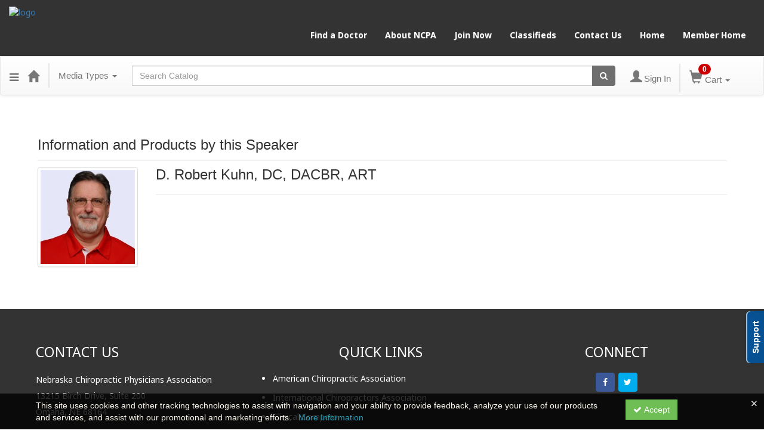

--- FILE ---
content_type: text/css; charset=utf-8
request_url: https://catalog.nebraskachiropractic.org/customcss?t=34345345345&q=1694457217
body_size: 3403
content:
@import url('https://fonts.googleapis.com/css2?family=Noto+Sans:ital,wght@0,400;0,700;1,400&family=PT+Sans:wght@400;700&display=swap');

/* font-family      : 'Noto Sans', sans-serif !important; */


.headersection {
    margin-left: 0px;
    margin-right: 0px;
    display: block !important;
}

body {
    padding-top: 0px;
    font-family: "Lato", sans-serif !important;
}

.footer-top, .footer-bottom {
    margin-left: 0px;
    margin-right: 0px;
}

footer {
    float: left;
    width: 100%;
    margin-top: 40px;
}

.container2 {
    margin-top: 0px;
}

.outsideframe .headersection .col-xs-12.col-sm-12.col-md-12.col-lg-12 {
    margin: 0;
    padding: 0;
}

div.outsideframe > div.row.hidden-lg.hidden-md {
    display: none !important;
}

.theme_ncpa .menulink-div {
  margin-bottom: 0;
  min-height   : auto;
}

.theme_ncpa .topnav {
  font-family          : 'Noto Sans', sans-serif !important;
  background-color     : #333333;
  /* position          : fixed; */
  -webkit-transition   : all 0.5s ease;
  -moz-transition      : position 10s;
  -ms-transition       : position 10s;
  -o-transition        : position 10s;
  transition           : all 0.5s ease;
  position             : relative;
  z-index              : 3;
  padding              : 10px 0;
}

.theme_ncpa .topnav .navbar {
  margin: 0;
  border: 0;
}

.theme_ncpa .topnav.sticky {
  position          : fixed;
  left              : 0;
  width             : 100%;
  -webkit-box-shadow: 0 0 7px rgb(0 0 0 / 10%);
  box-shadow        : 0 0 7px rgb(0 0 0 / 10%);
  top               : 0;
}

.theme_ncpa .topnav #top-menu {
  margin-top: 2.4rem;

}

.theme_ncpa .menu-item.searchdiv a i {
  transform: rotate(80deg);
}

.theme_ncpa .menu-item a {
  color      : #fff;
  font-size  : 16px;
  font-weight: 700;
  transition : all 0.3s ease-in-out 0s;
  font-family: 'Noto Sans', sans-serif !important;
}

.theme_ncpa .menu-item a:hover {
  opacity: 0.7;
}

.theme_ncpa .menu-item a:hover,
.theme_ncpa .menu-item a:focus,
.theme_ncpa .menu-item a:active {
  background-color: transparent;
}

.theme_ncpa .menu-item.active a {
  color: #2EA3F2;
}

.theme_ncpa .topnav a .whitelogo {
  max-width : 193px;
  transition: all 0.3s ease-in-out 0s;
}

.theme_ncpa .topnav.sticky .whitelogo {
  max-width: 74px;
}

.theme_ncpa .topnav.sticky #top-menu {
  margin-top: 0;
}

.theme_ncpa .footer-content {
    background-blend-mode: multiply;
    background-image: url(https://cdn.ce21.com/global/ncpa_560_footertexture.jpg);
    background-position: center;
    background-repeat: no-repeat;
    background-color: #333333;
    background-size: cover;
    padding-bottom: 14rem;
    padding-top: 2rem;
    margin-top: 0px !important;
}

.theme_ncpa .topnav.sticky .menu-item a {
  padding-top   : 8px;
  padding-bottom: 8px;
}

.theme_ncpa .topnav.sticky .navbar {
  min-height: auto;
}

.theme_ncpa .topnav.sticky {
  padding: 5px 0;
}

 
/*.theme_ncpa .footer-content::before {
  background-image   : url([data-uri]);
  background-size    : 100% 127px;
  top                : 0;
  height             : 127px;
  content            : "";
  width              : 100%;
  display            : block;
 
} 
*/
.theme_ncpa .footer-content {
  color      : #ffff;
  font-family: 'Noto Sans', sans-serif !important;
  font-size  : 14px;
  line-height: 27px;
}

.theme_ncpa .footer-content .title {
  color    : #fff;
  font-size: 23px;
  margin   : 4rem 0 2rem 0;
}

.theme_ncpa .footer-content ul.links li i {
  font-size   : 9px;
  margin-right: 9px;
  position    : absolute;
  left        : 0;
  top         : 6px;
  list-style  : disc;
}

.theme_ncpa .footer-content ul.social li {
  display       : inline-block;
  margin-right  : 10px;
  vertical-align: top;
}

.theme_ncpa .footer-content ul.social li a {
  background-color: #3b5998;
  width           : 32px;
  height          : 32px;
  border-radius   : 4px;
  padding         : 0;
  text-align      : center;
  line-height     : 32px;
}

.theme_ncpa .footer-content ul.social li a.twitter {
  background: #00aced;
}


.theme_ncpa .footer-content ul {
  margin : 0;
  padding: 0;

}

.theme_ncpa .footer-content ul.links li {
  padding-bottom: 12px !important;
  line-height   : normal;
  list-style    : disc;
}

.theme_ncpa .footer-content ul li {
  list-style: none;
  position  : relative;
}

.theme_ncpa .footer-content ul li a {
  text-decoration: none;
  color          : #fff;
}

.theme_ncpa .footer-content ul li a:hover {
  color: #ffff;
}


/* @media only screen and (min-width: 992px) and (max-width: 1366px) {} */

@media only screen and (max-width:1300px) {
  .theme_ncpa .menu-item a {
    font-size: 14px;
  }

}




@media only screen and (max-width:992px) {

  .theme_ncpa .footer-content {
    padding-bottom: 10rem;
    padding-left  : 3rem;
    padding-right : 3rem;
  }

  .theme_ncpa .topnav a .whitelogo {
    max-width: 100px;
  }

  .theme_ncpa .menu-item a:focus {
    background-color   : #32667a;
    /* color           : rgb(255 255 255 / 46%); */
    outline            : none;
    opacity            : 0.7;
  }

  .theme_ncpa .footer-content .col-md-4:last-child .title {
    text-align: center;
  }

  .theme_ncpa .footer-content .middlediv .links {
    padding-left: 8rem !important;
  }

  .theme_ncpa .footer-content ul.social li {
    display: inline-block;
  }

  .theme_ncpa .footer-content ul.social {
    text-align: center;
  }

  .theme_ncpa .topnav .navbar .collapse {
    display: none !important;
  }

  .theme_ncpa .navbar-toggle {
    display: block;
  }

  .theme_ncpa .navbar-toggle {
    color    : #2EA3F2;
    margin   : 0;
    font-size: 2rem;
  }


  .theme_ncpa .topnav .navbar {
    position: unset;
  }

  .theme_ncpa .topnav .navbar .navbar-collapse {
    position    : absolute;
    left        : 0;
    background  : #333;
    width       : 80%;
    top         : 7rem;
    border-top  : #2ea3f2 solid 3px;
    right       : 0;
    margin-left : auto;
    margin-right: auto;
  }

  .theme_ncpa .topnav.sticky .navbar .navbar-collapse {
    top: 5.9rem;
  }

  .theme_ncpa .topnav .navbar .collapse.in {
    display: block !important;
  }

  .theme_ncpa .topnav #top-menu li {
    width: 100%;
  }

  .theme_ncpa .menu-item a {
    padding-left : 20px;
    padding-right: 20px;
  }

  .theme_ncpa .topnav #top-menu {
    margin : 0;
    padding: 15px 0;
  }

  .theme_ncpa .topnav .unsetposition {
    position: unset;
  }
}
.theme_ncpa .clsConnect{
    text-align: center;
}
.event_1{background-color: #83b9eb !important;color:black !important;}.event_icon_1{color: #83b9eb !important;font-size:20px;}.event_icon_1:hover,.event_icon_1:focus{text-decoration:none;}.productTypeTagColor1,.productTypeTagColor1:hover { background-color:#83b9eb;color:black !important; }.event_10{background-color: #8e7cc3 !important;color:black !important;}.event_icon_10{color: #8e7cc3 !important;font-size:20px;}.event_icon_10:hover,.event_icon_10:focus{text-decoration:none;}.productTypeTagColor10,.productTypeTagColor10:hover { background-color:#8e7cc3;color:black !important; }.event_11{background-color: #6aa84f !important;color:black !important;}.event_icon_11{color: #6aa84f !important;font-size:20px;}.event_icon_11:hover,.event_icon_11:focus{text-decoration:none;}.productTypeTagColor11,.productTypeTagColor11:hover { background-color:#6aa84f;color:black !important; }.event_-11{background-color: #7474d9 !important;color:black !important;}.event_icon_-11{color: #7474d9 !important;font-size:20px;}.event_icon_-11:hover,.event_icon_-11:focus{text-decoration:none;}.productTypeTagColor-11,.productTypeTagColor-11:hover { background-color:#7474d9;color:black !important; }.event_12{background-color: #f1c232 !important;color:black !important;}.event_icon_12{color: #f1c232 !important;font-size:20px;}.event_icon_12:hover,.event_icon_12:focus{text-decoration:none;}.productTypeTagColor12,.productTypeTagColor12:hover { background-color:#f1c232;color:black !important; }.event_-12{background-color: #bb93d5 !important;color:black !important;}.event_icon_-12{color: #bb93d5 !important;font-size:20px;}.event_icon_-12:hover,.event_icon_-12:focus{text-decoration:none;}.productTypeTagColor-12,.productTypeTagColor-12:hover { background-color:#bb93d5;color:black !important; }.event_13{background-color: #315178 !important;color:black !important;}.event_icon_13{color: #315178 !important;font-size:20px;}.event_icon_13:hover,.event_icon_13:focus{text-decoration:none;}.productTypeTagColor13,.productTypeTagColor13:hover { background-color:#315178;color:black !important; }.event_-13{background-color: #91d773 !important;color:black !important;}.event_icon_-13{color: #91d773 !important;font-size:20px;}.event_icon_-13:hover,.event_icon_-13:focus{text-decoration:none;}.productTypeTagColor-13,.productTypeTagColor-13:hover { background-color:#91d773;color:black !important; }.event_14{background-color: #6aa84f !important;color:black !important;}.event_icon_14{color: #6aa84f !important;font-size:20px;}.event_icon_14:hover,.event_icon_14:focus{text-decoration:none;}.productTypeTagColor14,.productTypeTagColor14:hover { background-color:#6aa84f;color:black !important; }.event_-14{background-color: #bb93d5 !important;color:black !important;}.event_icon_-14{color: #bb93d5 !important;font-size:20px;}.event_icon_-14:hover,.event_icon_-14:focus{text-decoration:none;}.productTypeTagColor-14,.productTypeTagColor-14:hover { background-color:#bb93d5;color:black !important; }.event_15{background-color: #bf9000 !important;color:black !important;}.event_icon_15{color: #bf9000 !important;font-size:20px;}.event_icon_15:hover,.event_icon_15:focus{text-decoration:none;}.productTypeTagColor15,.productTypeTagColor15:hover { background-color:#bf9000;color:black !important; }.event_-15{background-color: #FF8633 !important;color:black !important;}.event_icon_-15{color: #FF8633 !important;font-size:20px;}.event_icon_-15:hover,.event_icon_-15:focus{text-decoration:none;}.productTypeTagColor-15,.productTypeTagColor-15:hover { background-color:#FF8633;color:black !important; }.event_16{background-color: #bf9000 !important;color:black !important;}.event_icon_16{color: #bf9000 !important;font-size:20px;}.event_icon_16:hover,.event_icon_16:focus{text-decoration:none;}.productTypeTagColor16,.productTypeTagColor16:hover { background-color:#bf9000;color:black !important; }.event_-16{background-color: #e8eae7 !important;color:black !important;}.event_icon_-16{color: #e8eae7 !important;font-size:20px;}.event_icon_-16:hover,.event_icon_-16:focus{text-decoration:none;}.productTypeTagColor-16,.productTypeTagColor-16:hover { background-color:#e8eae7;color:black !important; }.event_2{background-color: #6aa84f !important;color:black !important;}.event_icon_2{color: #6aa84f !important;font-size:20px;}.event_icon_2:hover,.event_icon_2:focus{text-decoration:none;}.productTypeTagColor2,.productTypeTagColor2:hover { background-color:#6aa84f;color:black !important; }.event_3{background-color: #dd9d5a !important;color:black !important;}.event_icon_3{color: #dd9d5a !important;font-size:20px;}.event_icon_3:hover,.event_icon_3:focus{text-decoration:none;}.productTypeTagColor3,.productTypeTagColor3:hover { background-color:#dd9d5a;color:black !important; }.event_4{background-color: #3181cb !important;color:black !important;}.event_icon_4{color: #3181cb !important;font-size:20px;}.event_icon_4:hover,.event_icon_4:focus{text-decoration:none;}.productTypeTagColor4,.productTypeTagColor4:hover { background-color:#3181cb;color:black !important; }.event_5{background-color: #e06666 !important;color:black !important;}.event_icon_5{color: #e06666 !important;font-size:20px;}.event_icon_5:hover,.event_icon_5:focus{text-decoration:none;}.productTypeTagColor5,.productTypeTagColor5:hover { background-color:#e06666;color:black !important; }.event_6{background-color: #ffe599 !important;color:black !important;}.event_icon_6{color: #ffe599 !important;font-size:20px;}.event_icon_6:hover,.event_icon_6:focus{text-decoration:none;}.productTypeTagColor6,.productTypeTagColor6:hover { background-color:#ffe599;color:black !important; }.event_7{background-color: #c27ba0 !important;color:black !important;}.event_icon_7{color: #c27ba0 !important;font-size:20px;}.event_icon_7:hover,.event_icon_7:focus{text-decoration:none;}.productTypeTagColor7,.productTypeTagColor7:hover { background-color:#c27ba0;color:black !important; }.event_8{background-color: #45818e !important;color:black !important;}.event_icon_8{color: #45818e !important;font-size:20px;}.event_icon_8:hover,.event_icon_8:focus{text-decoration:none;}.productTypeTagColor8,.productTypeTagColor8:hover { background-color:#45818e;color:black !important; }.event_9{background-color: #bf9000 !important;color:black !important;}.event_icon_9{color: #bf9000 !important;font-size:20px;}.event_icon_9:hover,.event_icon_9:focus{text-decoration:none;}.productTypeTagColor9,.productTypeTagColor9:hover { background-color:#bf9000;color:black !important; }